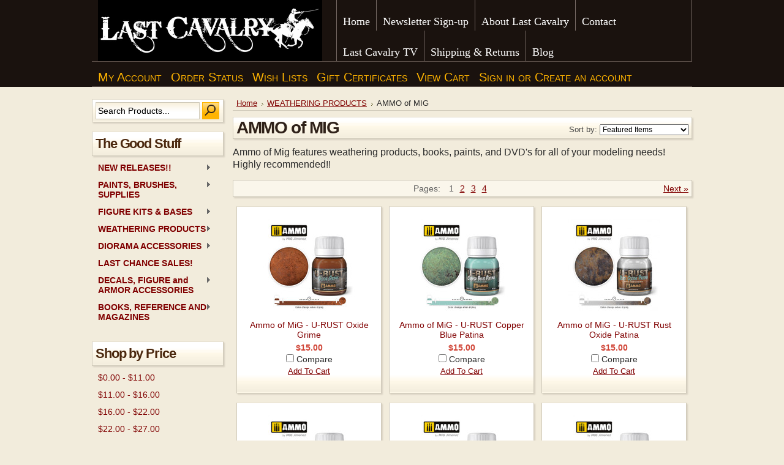

--- FILE ---
content_type: text/html; charset=UTF-8
request_url: https://shop.lastcavalry.com/ammo-of-mig/
body_size: 9022
content:
<!DOCTYPE html PUBLIC "-//W3C//DTD XHTML 1.0 Transitional//EN" "http://www.w3.org/TR/xhtml1/DTD/xhtml1-transitional.dtd">
<html xml:lang="en" lang="en" xmlns="http://www.w3.org/1999/xhtml">
<head>
    

    <title>WEATHERING PRODUCTS - AMMO of MIG - Page 1 - LAST CAVALRY LLC</title>

    <meta http-equiv="Content-Type" content="text/html; charset=UTF-8" />
    <meta name="description" content="" />
    <meta name="keywords" content="" />
    
    <link rel='canonical' href='https://shop.lastcavalry.com/ammo-of-mig/' />
    
    <meta http-equiv="Content-Script-Type" content="text/javascript" />
    <meta http-equiv="Content-Style-Type" content="text/css" />
    <link rel="shortcut icon" href="https://cdn2.bigcommerce.com/server1700/eb47b/product_images/favicon.ico" />
    <link href='http://fonts.googleapis.com/css?family=Delius' rel='stylesheet' type='text/css'>
        <link href='http://fonts.googleapis.com/css?family=luckiestguy' rel='stylesheet' type='text/css'>

    <!-- begin: js page tag -->
    <script language="javascript" type="text/javascript">//<![CDATA[
        (function(){
            // this happens before external dependencies (and dom ready) to reduce page flicker
            var node, i;
            for (i = window.document.childNodes.length; i--;) {
                node = window.document.childNodes[i];
                if (node.nodeName == 'HTML') {
                    node.className += ' javascript';
                }
            }
        })();
    //]]></script>
    <!-- end: js page tag -->

    
    <link href="https://cdn9.bigcommerce.com/r-50b4fa8997ce43839fb9457331bc39687cd8345a/themes/__master/Styles/styles.css" type="text/css" rel="stylesheet" /><link href="https://cdn1.bigcommerce.com/server1700/eb47b/templates/__custom/Styles/styles.css?t=1551208325" media="all" type="text/css" rel="stylesheet" />
<link href="https://cdn9.bigcommerce.com/r-99c5b3461eff6e6ed282f3b81385d9e1f729b179/themes/HorizonWarm/Styles/iselector.css" media="all" type="text/css" rel="stylesheet" />
<link href="https://cdn1.bigcommerce.com/server1700/eb47b/templates/__custom/Styles/brown.css?t=1551208325" media="all" type="text/css" rel="stylesheet" />
<!--[if IE]><link href="https://cdn9.bigcommerce.com/r-99c5b3461eff6e6ed282f3b81385d9e1f729b179/themes/HorizonWarm/Styles/ie.css" media="all" type="text/css" rel="stylesheet" /><![endif]-->
<link href="https://cdn9.bigcommerce.com/r-50b4fa8997ce43839fb9457331bc39687cd8345a/themes/__master/Styles/product.attributes.css" type="text/css" rel="stylesheet" /><link href="https://cdn9.bigcommerce.com/r-124a9bf73c54788b0e9a7c7200675311c150791d/javascript/jquery/themes/cupertino/ui.all.css" type="text/css" rel="stylesheet" /><link href="https://cdn9.bigcommerce.com/r-50b4fa8997ce43839fb9457331bc39687cd8345a/themes/__master/Styles/product.quickview.css" type="text/css" rel="stylesheet" /><link href="https://cdn9.bigcommerce.com/r-124a9bf73c54788b0e9a7c7200675311c150791d/javascript/superfish/css/store.css" type="text/css" rel="stylesheet" /><link type="text/css" rel="stylesheet" href="https://cdn9.bigcommerce.com/r-124a9bf73c54788b0e9a7c7200675311c150791d/javascript/jquery/plugins/imodal/imodal.css" />
<link type="text/css" rel="preload" as="style" href="https://cdn9.bigcommerce.com/r-50b4fa8997ce43839fb9457331bc39687cd8345a/themes/__master/Styles/braintree.css" onload="this.rel='stylesheet'" />

    <!-- Tell the browsers about our RSS feeds -->
    <link rel="alternate" type="application/rss+xml" title="New Products in AMMO of MIG (RSS 2.0)" href="https://shop.lastcavalry.com/rss.php?categoryid=331&amp;type=rss" />
<link rel="alternate" type="application/atom+xml" title="New Products in AMMO of MIG (Atom 0.3)" href="https://shop.lastcavalry.com/rss.php?categoryid=331&amp;type=atom" />
<link rel="alternate" type="application/rss+xml" title="Popular Products in AMMO of MIG (RSS 2.0)" href="https://shop.lastcavalry.com/rss.php?action=popularproducts&amp;categoryid=331&amp;type=rss" />
<link rel="alternate" type="application/atom+xml" title="Popular Products in AMMO of MIG (Atom 0.3)" href="https://shop.lastcavalry.com/rss.php?action=popularproducts&amp;categoryid=331&amp;type=atom" />
<link rel="alternate" type="application/rss+xml" title="Latest News (RSS 2.0)" href="https://shop.lastcavalry.com/rss.php?action=newblogs&amp;type=rss" />
<link rel="alternate" type="application/atom+xml" title="Latest News (Atom 0.3)" href="https://shop.lastcavalry.com/rss.php?action=newblogs&amp;type=atom" />
<link rel="alternate" type="application/rss+xml" title="New Products (RSS 2.0)" href="https://shop.lastcavalry.com/rss.php?type=rss" />
<link rel="alternate" type="application/atom+xml" title="New Products (Atom 0.3)" href="https://shop.lastcavalry.com/rss.php?type=atom" />
<link rel="alternate" type="application/rss+xml" title="Popular Products (RSS 2.0)" href="https://shop.lastcavalry.com/rss.php?action=popularproducts&amp;type=rss" />
<link rel="alternate" type="application/atom+xml" title="Popular Products (Atom 0.3)" href="https://shop.lastcavalry.com/rss.php?action=popularproducts&amp;type=atom" />


    <!-- Include visitor tracking code (if any) -->
    <!-- Start Tracking Code for analytics_googleanalytics -->

<script type="text/javascript">

  var _gaq = _gaq || [];
  _gaq.push(['_setAccount', 'UA-32628216-1']);
  _gaq.push(['_setDomainName', 'lastcavalry.com']);
  _gaq.push(['_trackPageview']);

  (function() {
    var ga = document.createElement('script'); ga.type = 'text/javascript'; ga.async = true;
    ga.src = ('https:' == document.location.protocol ? 'https://ssl' : 'http://www') + '.google-analytics.com/ga.js';
    var s = document.getElementsByTagName('script')[0]; s.parentNode.insertBefore(ga, s);
  })();

</script>



<script src="https://chimpstatic.com/mcjs-connected/js/users/eaa6467933fcfb4ad4bbf8593/cbe04d28b8bdde402154b46e8.js"></script>



<!-- End Tracking Code for analytics_googleanalytics -->



    

    
    
    
<script type="text/javascript">
ShowImageZoomer = false;
$(document).ready(function() {
	
	function loadQuickView() {
		$(".QuickView").quickview({
			buttonText: "Quick View",
			buttonColor: "#f7f7f7",
			gradientColor: "#dcdbdb",
			textColor: "#000000"
		});
	}

	$(document).on('SearchReload', function() {
		loadQuickView();
	});

	loadQuickView();
});
</script>
<script type="text/javascript" src="https://cdn9.bigcommerce.com/r-124a9bf73c54788b0e9a7c7200675311c150791d/javascript/jquery/plugins/jqueryui/1.8.18/jquery-ui.min.js"></script>
<script type="text/javascript" src="https://cdn9.bigcommerce.com/r-124a9bf73c54788b0e9a7c7200675311c150791d/javascript/jquery/plugins/validate/jquery.validate.js"></script>
<script type="text/javascript" src="https://cdn9.bigcommerce.com/r-124a9bf73c54788b0e9a7c7200675311c150791d/javascript/product.functions.js"></script>
<script type="text/javascript" src="https://cdn9.bigcommerce.com/r-124a9bf73c54788b0e9a7c7200675311c150791d/javascript/product.attributes.js"></script>
<script type="text/javascript" src="https://cdn9.bigcommerce.com/r-124a9bf73c54788b0e9a7c7200675311c150791d/javascript/quickview.js"></script>
<script type="text/javascript" src="https://cdn9.bigcommerce.com/r-124a9bf73c54788b0e9a7c7200675311c150791d/javascript/quickview.initialise.js"></script><script type="text/javascript">
(function () {
    var xmlHttp = new XMLHttpRequest();

    xmlHttp.open('POST', 'https://bes.gcp.data.bigcommerce.com/nobot');
    xmlHttp.setRequestHeader('Content-Type', 'application/json');
    xmlHttp.send('{"store_id":"173250","timezone_offset":"-4","timestamp":"2026-01-28T03:37:48.73437800Z","visit_id":"2333a973-9928-404b-a29b-bb04e3a0916a","channel_id":1}');
})();
</script>
<script type="text/javascript" src="https://cdn9.bigcommerce.com/r-124a9bf73c54788b0e9a7c7200675311c150791d/javascript/jquery/plugins/jquery.form.js"></script>
<script type="text/javascript" src="https://cdn9.bigcommerce.com/r-124a9bf73c54788b0e9a7c7200675311c150791d/javascript/jquery/plugins/imodal/imodal.js"></script>
<script type="text/javascript" src="https://checkout-sdk.bigcommerce.com/v1/loader.js" defer></script>
<script type="text/javascript">
var BCData = {};
</script>
 <script type="text/javascript" src="https://cdn9.bigcommerce.com/r-124a9bf73c54788b0e9a7c7200675311c150791d/javascript/quicksearch.js"></script> 

    <script type="text/javascript" src="https://cdn9.bigcommerce.com/r-124a9bf73c54788b0e9a7c7200675311c150791d/javascript/jquery/1.7.2/jquery.min.js"></script>
    <script type="text/javascript" src="https://shop.lastcavalry.com/javascript/menudrop.js?"></script>
    <script type="text/javascript" src="https://shop.lastcavalry.com/javascript/common.js?"></script>
    <script type="text/javascript" src="https://shop.lastcavalry.com/javascript/iselector.js?"></script>
    
    <!-- Template bespoke js -->
    <script type="text/javascript" src="https://shop.lastcavalry.com/templates/HorizonWarm/js/jquery.autobox.js"></script>
    <script type="text/javascript" src="https://shop.lastcavalry.com/templates/HorizonWarm/js/init.js"></script>

    <script type="text/javascript">
    //<![CDATA[
    config.ShopPath = 'https://shop.lastcavalry.com';
    config.AppPath = '';
    config.FastCart = 1;
    var ThumbImageWidth = 200;
    var ThumbImageHeight = 150;
    //]]>
    </script>
    
<script type="text/javascript">
ShowImageZoomer = false;
$(document).ready(function() {
	
	function loadQuickView() {
		$(".QuickView").quickview({
			buttonText: "Quick View",
			buttonColor: "#f7f7f7",
			gradientColor: "#dcdbdb",
			textColor: "#000000"
		});
	}

	$(document).on('SearchReload', function() {
		loadQuickView();
	});

	loadQuickView();
});
</script>
<script type="text/javascript" src="https://cdn9.bigcommerce.com/r-124a9bf73c54788b0e9a7c7200675311c150791d/javascript/jquery/plugins/jqueryui/1.8.18/jquery-ui.min.js"></script>
<script type="text/javascript" src="https://cdn9.bigcommerce.com/r-124a9bf73c54788b0e9a7c7200675311c150791d/javascript/jquery/plugins/validate/jquery.validate.js"></script>
<script type="text/javascript" src="https://cdn9.bigcommerce.com/r-124a9bf73c54788b0e9a7c7200675311c150791d/javascript/product.functions.js"></script>
<script type="text/javascript" src="https://cdn9.bigcommerce.com/r-124a9bf73c54788b0e9a7c7200675311c150791d/javascript/product.attributes.js"></script>
<script type="text/javascript" src="https://cdn9.bigcommerce.com/r-124a9bf73c54788b0e9a7c7200675311c150791d/javascript/quickview.js"></script>
<script type="text/javascript" src="https://cdn9.bigcommerce.com/r-124a9bf73c54788b0e9a7c7200675311c150791d/javascript/quickview.initialise.js"></script><script type="text/javascript">
(function () {
    var xmlHttp = new XMLHttpRequest();

    xmlHttp.open('POST', 'https://bes.gcp.data.bigcommerce.com/nobot');
    xmlHttp.setRequestHeader('Content-Type', 'application/json');
    xmlHttp.send('{"store_id":"173250","timezone_offset":"-4","timestamp":"2026-01-28T03:37:48.73437800Z","visit_id":"2333a973-9928-404b-a29b-bb04e3a0916a","channel_id":1}');
})();
</script>
<script type="text/javascript" src="https://cdn9.bigcommerce.com/r-124a9bf73c54788b0e9a7c7200675311c150791d/javascript/jquery/plugins/jquery.form.js"></script>
<script type="text/javascript" src="https://cdn9.bigcommerce.com/r-124a9bf73c54788b0e9a7c7200675311c150791d/javascript/jquery/plugins/imodal/imodal.js"></script>
<script type="text/javascript" src="https://checkout-sdk.bigcommerce.com/v1/loader.js" defer></script>
<script type="text/javascript">
var BCData = {};
</script>

    <script type="text/javascript" src="https://cdn9.bigcommerce.com/r-124a9bf73c54788b0e9a7c7200675311c150791d/javascript/quicksearch.js"></script>
    
</head>

<body>
		<div id="AjaxLoading"><img src="https://cdn2.bigcommerce.com/server1700/eb47b/templates/__custom/images/ajax-loader.gif?t=1551208325" alt="" />&nbsp; Loading... Please wait...</div>
		

		<div id="ContainerTop">
			<div class="Center">
				<div id="Header">
					<div id="Logo">
						<a href="https://shop.lastcavalry.com/"><img src="/product_images/single-line-logo-white-in-blk-box_1551278540__03383.gif" border="0" id="LogoImage" alt="LAST CAVALRY LLC" /></a>

					</div>
						<div id="Menu">
		<ul>
			<li class="First "><a href="https://shop.lastcavalry.com/"><span>Home</span></a></li>
				<li class=" ">
		<a href="https://shop.lastcavalry.com/newsletter-sign-up/"><span>Newsletter Sign-up</span></a>
		
	</li>	<li class=" ">
		<a href="https://shop.lastcavalry.com/about-last-cavalry"><span>About Last Cavalry</span></a>
		
	</li>	<li class=" ">
		<a href="https://shop.lastcavalry.com/contact/"><span>Contact</span></a>
		
	</li>	<li class=" ">
		<a href="https://shop.lastcavalry.com/last-cavalry-tv-1/"><span>Last Cavalry TV </span></a>
		
	</li>	<li class=" ">
		<a href="https://shop.lastcavalry.com/shipping-returns/"><span>Shipping &amp; Returns</span></a>
		
	</li>	<li class=" ">
		<a href="https://shop.lastcavalry.com/blog/"><span>Blog</span></a>
		
	</li>
		</ul>
	</div>
					<br class="Clear" />
							
		
		<div id="TopMenu">
			<ul style="display:">
				<li style="display:none" class="HeaderLiveChat">
					
				</li>
				<li style="display:" class="First"><a href="https://shop.lastcavalry.com/account.php">My Account</a></li>
				<li style="display:"><a href="https://shop.lastcavalry.com/orderstatus.php">Order Status</a></li>
				<li style="display:"><a href="https://shop.lastcavalry.com/wishlist.php">Wish Lists</a></li>
				<li><a href="https://shop.lastcavalry.com/giftcertificates.php">Gift Certificates</a></li>
				<li style="display:" class="CartLink"><a href="https://shop.lastcavalry.com/cart.php">View Cart <span></span></a></li>
				<li style="display:">
					<div>
						<a href='https://shop.lastcavalry.com/login.php' onclick=''>Sign in</a> or <a href='https://shop.lastcavalry.com/login.php?action=create_account' onclick=''>Create an account</a>
					</div>
				</li>
			</ul>
			<br class="Clear" />
		</div>

				</div>
			
			</div>
		</div>
<div id="Container">
	<div id="Outer">
		<div id="Wrapper">
			<div class="Left" id="LayoutColumn1">
							<div id="SearchForm">
				<form action="https://shop.lastcavalry.com/search.php" method="get" onsubmit="return check_small_search_form()">
					<label for="search_query">Search</label>
					<input type="text" name="search_query" id="search_query" class="Textbox autobox" value="Search Products..." />
					<input type="image" src="https://cdn2.bigcommerce.com/server1700/eb47b/templates/__custom/images/brown/Search.gif?t=1551208325" class="Button" />
				</form>
				<p>
					<a href="https://shop.lastcavalry.com/search.php?mode=advanced"><strong>Advanced Search</strong></a> |
					<a href="https://shop.lastcavalry.com/search.php?action=Tips">Search Tips</a>
				</p>
			</div>

			<script type="text/javascript">
				var QuickSearchAlignment = 'left';
				var QuickSearchWidth = '232px';
				lang.EmptySmallSearch = "You forgot to enter some search keywords.";
			</script>

								<div class="Block CategoryList Moveable Panel" id="SideCategoryList">
					<h2>The Good Stuff</h2>
					<div class="BlockContent">
						<div class="SideCategoryListFlyout">
							<ul class="sf-menu sf-vertical">
<li><a href="https://shop.lastcavalry.com/new-releases/">NEW RELEASES!!</a><ul>
<li><a href="https://shop.lastcavalry.com/paints-brushes-supplies/">Paints, Brushes, Supplies</a></li>
<li><a href="https://shop.lastcavalry.com/weathering-products/">Weathering Products</a></li>
<li><a href="https://shop.lastcavalry.com/diorama-accessories/">Diorama Accessories</a></li>
<li><a href="https://shop.lastcavalry.com/figure-kits-1/">Figure Kits</a></li>
<li><a href="https://shop.lastcavalry.com/books-magazines-and-reference/">Books, Magazines, and Reference</a></li>
<li><a href="https://shop.lastcavalry.com/model-kits-1/">Model Kits</a></li>

</ul>
</li>
<li><a href="https://shop.lastcavalry.com/paints-brushes-supplies-1/">PAINTS, BRUSHES, SUPPLIES</a><ul>
<li><a href="https://shop.lastcavalry.com/fine-brushes/">Fine Brushes</a></li>
<li><a href="https://shop.lastcavalry.com/glues-adhesives-putties-and-accessories/">Glues, Adhesives, Putties and Accessories</a></li>
<li><a href="https://shop.lastcavalry.com/modeling-paints/">Modeling Paints</a></li>
<li><a href="https://shop.lastcavalry.com/modeling-tools-drills-knives-etc/">Modeling Tools, Drills, Knives Etc...</a></li>
<li><a href="https://shop.lastcavalry.com/optivisors/">Optivisors </a></li>
<li><a href="https://shop.lastcavalry.com/sculpting-supplies/">Sculpting Supplies</a></li>
<li><a href="https://shop.lastcavalry.com/airbrushes-accessories/">Airbrushes Accessories</a></li>
<li><a href="https://shop.lastcavalry.com/scratch-building-supplies/">Scratch Building Supplies</a></li>

</ul>
</li>
<li><a href="https://shop.lastcavalry.com/figure-kits/">FIGURE KITS &amp; BASES</a><ul>
<li><a href="https://shop.lastcavalry.com/1-35-scale-figures/">1/35 Scale Figures</a></li>
<li><a href="https://shop.lastcavalry.com/figure-decals-and-transfers/">Figure Decals and Transfers</a></li>
<li><a href="https://shop.lastcavalry.com/abteilung-502/">Abteilung 502</a></li>
<li><a href="https://shop.lastcavalry.com/alexandros-models/">Alexandros Models </a></li>
<li><a href="https://shop.lastcavalry.com/alpine/">Alpine Miniatures</a></li>
<li><a href="https://shop.lastcavalry.com/andrea-miniatures/">Andrea Miniatures</a></li>
<li><a href="https://shop.lastcavalry.com/beneito-miniatures-1/">Beneito Miniatures</a></li>
<li><a href="https://shop.lastcavalry.com/dolman-miniatures/">Dolman Miniatures</a></li>
<li><a href="https://shop.lastcavalry.com/fer-miniatures/">FER Miniatures</a></li>
<li><a href="https://shop.lastcavalry.com/figurinitaly/">FigurinItaly</a></li>
<li><a href="https://shop.lastcavalry.com/galapagos-miniatures-1/">Galapagos Miniatures</a></li>
<li><a href="https://shop.lastcavalry.com/heroes-villains-miniatures/">Heroes &amp; Villains Miniatures</a></li>
<li><a href="https://shop.lastcavalry.com/kilgore-hd-miniatures/">Kilgore HD Miniatures</a></li>
<li><a href="https://shop.lastcavalry.com/jon-smith-modellbau/">Jon Smith Modellbau</a></li>
<li><a href="https://shop.lastcavalry.com/life-miniatures/">Life Miniatures</a></li>
<li><a href="https://shop.lastcavalry.com/model-cellar/">Model Cellar</a></li>
<li><a href="https://shop.lastcavalry.com/nutsplanet/">Nutsplanet</a></li>
<li><a href="https://shop.lastcavalry.com/plastic-invasion-2/">Plastic Invasion</a></li>
<li><a href="https://shop.lastcavalry.com/war-and-peaces-miniatures-1/">War and Peaces Miniatures</a></li>
<li><a href="https://shop.lastcavalry.com/young-miniatures/">Young Miniatures</a></li>
<li><a href="https://shop.lastcavalry.com/wood-figure-bases/">Wood Figure Bases</a></li>

</ul>
</li>
<li><a href="https://shop.lastcavalry.com/weathering-products-1/">WEATHERING PRODUCTS</a><ul>
<li><a href="https://shop.lastcavalry.com/abteilung-502-weathering-pigments/">Abteilung 502</a></li>
<li><a href="https://shop.lastcavalry.com/ak-interactive-1/">AK Interactive</a></li>
<li><a href="https://shop.lastcavalry.com/ammo-of-mig/">AMMO of MIG</a></li>
<li><a href="https://shop.lastcavalry.com/lifecolor/">Lifecolor</a></li>
<li><a href="https://shop.lastcavalry.com/vallejo-1/">Vallejo</a></li>
<li><a href="https://shop.lastcavalry.com/miscellaneous-weathering-products-1/">Miscellaneous Weathering Products</a></li>

</ul>
</li>
<li><a href="https://shop.lastcavalry.com/diorama-products/">DIORAMA ACCESSORIES</a><ul>
<li><a href="https://shop.lastcavalry.com/ak-interactive-diorama-series/">AK Interactive Diorama Series</a></li>
<li><a href="https://shop.lastcavalry.com/ammo-of-mig-3/">AMMO of MIG</a></li>
<li><a href="https://shop.lastcavalry.com/armand-bayardi/">Armand Bayardi</a></li>
<li><a href="https://shop.lastcavalry.com/diorama-plus/">Dioramas Plus</a></li>
<li><a href="https://shop.lastcavalry.com/hd-models/">HD Models</a></li>
<li><a href="https://shop.lastcavalry.com/hudson-and-allen/">Hudson and Allen</a></li>
<li><a href="https://shop.lastcavalry.com/matho-models/">Matho Models</a></li>
<li><a href="https://shop.lastcavalry.com/miniart-models-2/">Miniart Models</a></li>
<li><a href="https://shop.lastcavalry.com/miscellaneous/">Miscellaneous Diorama Accessories</a></li>
<li><a href="https://shop.lastcavalry.com/reality-in-scale-1/">Reality in Scale</a></li>
<li><a href="https://shop.lastcavalry.com/royal-model-2/">Royal Model</a></li>
<li><a href="https://shop.lastcavalry.com/scale-75-3/">Scale 75</a></li>
<li><a href="https://shop.lastcavalry.com/vallejo/">Vallejo</a></li>
<li><a href="https://shop.lastcavalry.com/value-gear-details-1/">Value Gear Details</a></li>
<li><a href="https://shop.lastcavalry.com/woodland-scenics/">Woodland Scenics</a></li>

</ul>
</li>
<li><a href="https://shop.lastcavalry.com/last-chance-sales/">LAST CHANCE SALES! </a></li>
<li><a href="https://shop.lastcavalry.com/decals-photo-etch-and-armor-accessories/">DECALS, FIGURE and ARMOR ACCESSORIES</a><ul>
<li><a href="https://shop.lastcavalry.com/archer-fine-decals-and-transfers/">Archer Fine Decals and Transfers</a></li>
<li><a href="https://shop.lastcavalry.com/hd-models-accessories/">HD Models Accessories</a></li>
<li><a href="https://shop.lastcavalry.com/hudson-allen-studio/">Hudson &amp; Allen Studio</a></li>
<li><a href="https://shop.lastcavalry.com/miscellaneous-detailing-products/">Miscellaneous Detailing Products</a></li>
<li><a href="https://shop.lastcavalry.com/mj-miniatures-2/">MJ Miniatures</a></li>
<li><a href="https://shop.lastcavalry.com/value-gear-details/">Value Gear Details</a></li>

</ul>
</li>
<li><a href="https://shop.lastcavalry.com/books-reference-and-magazines/">BOOKS, REFERENCE AND MAGAZINES</a><ul>
<li><a href="https://shop.lastcavalry.com/magazines-1/">Magazines</a></li>
<li><a href="https://shop.lastcavalry.com/modeling-books-1/">Modeling Books</a></li>
<li><a href="https://shop.lastcavalry.com/modellers-reference/">Modeller&#039;s Reference</a></li>

</ul>
</li>

</ul>

							<div class="afterSideCategoryList"></div>
						</div>
					</div>
				</div>

								<div class="Block ShopByPrice Moveable Panel" id="SideCategoryShopByPrice" style="display:">
					<h2>Shop by Price</h2>
					<div class="BlockContent">
						<ul>
							<li><a href="https://shop.lastcavalry.com/ammo-of-mig/?price_min=0&price_max=11&sort=featured" rel="nofollow">$0.00 - $11.00</a></li><li><a href="https://shop.lastcavalry.com/ammo-of-mig/?price_min=11&price_max=16&sort=featured" rel="nofollow">$11.00 - $16.00</a></li><li><a href="https://shop.lastcavalry.com/ammo-of-mig/?price_min=16&price_max=22&sort=featured" rel="nofollow">$16.00 - $22.00</a></li><li><a href="https://shop.lastcavalry.com/ammo-of-mig/?price_min=22&price_max=27&sort=featured" rel="nofollow">$22.00 - $27.00</a></li><li><a href="https://shop.lastcavalry.com/ammo-of-mig/?price_min=27&price_max=33&sort=featured" rel="nofollow">$27.00 - $33.00</a></li>
						</ul>
					</div>
				</div>
				<div class="Block BrandList Moveable Panel" id="SideShopByBrand" style="display: ">
	<h2>Popular Brands</h2>
	<div class="BlockContent">
		<ul>
				<li><a href="https://shop.lastcavalry.com/brands/AK-Interactive.html">AK Interactive</a></li>	<li><a href="https://shop.lastcavalry.com/brands/Alpine-Miniatures.html">Alpine Miniatures</a></li>	<li><a href="https://shop.lastcavalry.com/brands/Vallejo.html">Vallejo</a></li>	<li><a href="https://shop.lastcavalry.com/brands/Young-Miniatures.html">Young Miniatures</a></li>	<li><a href="https://shop.lastcavalry.com/brands/Woodland-Scenics.html">Woodland Scenics</a></li>	<li><a href="https://shop.lastcavalry.com/brands/Nutsplanet.html">Nutsplanet</a></li>	<li><a href="https://shop.lastcavalry.com/brands/Scale-75.html">Scale 75</a></li>	<li><a href="https://shop.lastcavalry.com/brands/Hornet-Model.html">Hornet Model</a></li>	<li><a href="https://shop.lastcavalry.com/brands/Miniart-Models.html">Miniart Models</a></li>	<li><a href="https://shop.lastcavalry.com/brands/AMMO-of-MIG.html">AMMO of MIG</a></li>
		</ul>
		<div class="AllBrandsLink">
	<a href="https://shop.lastcavalry.com/brands/">See all brands</a>
</div>
	</div>
</div>
								<div class="Block TopSellers Moveable Panel" id="SideCategoryTopSellers" style="display:">
					<h2>Current Top Sellers</h2>
					<div class="BlockContent">
						<ul class="ProductList">
														<li class="TopSeller1">
								<div class="TopSellerNumber">1</div>
								<div class="ProductImage">
									<a href="https://shop.lastcavalry.com/ammo-of-mig-gun-metal-pigment/"><img src="https://cdn1.bigcommerce.com/server1700/eb47b/products/10692/images/17478/ammo_3009_last_cavalry__52506.1466171825.200.150.jpg?c=2" alt="Ammo of MIG Gun Metal Pigment" /></a>
								</div>
								<div class="ProductDetails">
									<strong><a href="https://shop.lastcavalry.com/ammo-of-mig-gun-metal-pigment/">Ammo of MIG Gun Metal Pigment</a></strong>
									<div class="ProductPriceRating">
										<em>$7.00</em>
										<span class="Rating Rating0"><img src="https://cdn2.bigcommerce.com/server1700/eb47b/templates/__custom/images/IcoRating0.gif?t=1551208325" alt="" style="display: none" /></span>
									</div>
									<div class="ProductActionAdd" style="display:;">
										<strong><a href="https://shop.lastcavalry.com/cart.php?action=add&product_id=10692">Add To Cart</a></strong>
									</div>
								</div>
							</li>
							<li>
								<div class="TopSellerNumber">2</div>
								<div class="ProductImage">
									<a href="https://shop.lastcavalry.com/ammo-of-mig-oilbrusher-starship-filth/"><img src="https://cdn1.bigcommerce.com/server1700/eb47b/products/11951/images/20519/starship-filth_last_cavalry__73531.1486572146.200.150.jpg?c=2" alt="Ammo of MIG Oilbrusher - Starship Filth" /></a>
								</div>
								<div class="ProductDetails">
									<strong><a href="https://shop.lastcavalry.com/ammo-of-mig-oilbrusher-starship-filth/">Ammo of MIG Oilbrusher - Starship Filth</a></strong>
									<div class="ProductPriceRating">
										<em>$5.00</em>
										<span class="Rating Rating0"><img src="https://cdn2.bigcommerce.com/server1700/eb47b/templates/__custom/images/IcoRating0.gif?t=1551208325" alt="" style="display: none" /></span>
									</div>
									<div class="ProductActionAdd" style="display:;">
										<strong><a href="https://shop.lastcavalry.com/cart.php?action=add&product_id=11951">Add To Cart</a></strong>
									</div>
								</div>
							</li>
							<li>
								<div class="TopSellerNumber">3</div>
								<div class="ProductImage">
									<a href="https://shop.lastcavalry.com/ammo-of-mig-pigment-fixer/"><img src="https://cdn1.bigcommerce.com/server1700/eb47b/products/10683/images/17469/ammo_3000_last_cavalry__26883.1466170711.200.150.jpg?c=2" alt="Ammo of MIG Pigment Fixer" /></a>
								</div>
								<div class="ProductDetails">
									<strong><a href="https://shop.lastcavalry.com/ammo-of-mig-pigment-fixer/">Ammo of MIG Pigment Fixer</a></strong>
									<div class="ProductPriceRating">
										<em>$7.00</em>
										<span class="Rating Rating0"><img src="https://cdn2.bigcommerce.com/server1700/eb47b/templates/__custom/images/IcoRating0.gif?t=1551208325" alt="" style="display: none" /></span>
									</div>
									<div class="ProductActionAdd" style="display:;">
										<strong><a href="https://shop.lastcavalry.com/cart.php?action=add&product_id=10683">Add To Cart</a></strong>
									</div>
								</div>
							</li>
							<li>
								<div class="TopSellerNumber">4</div>
								<div class="ProductImage">
									<a href="https://shop.lastcavalry.com/ammo-of-mig-pigments-polished-metal-pigment/"><img src="https://cdn1.bigcommerce.com/server1700/eb47b/products/13624/images/25441/AMIG-3021-1a_last_cavalry__77493.1529595821.200.150.jpg?c=2" alt="Ammo of MiG: Pigments - Polished Metal Pigment" /></a>
								</div>
								<div class="ProductDetails">
									<strong><a href="https://shop.lastcavalry.com/ammo-of-mig-pigments-polished-metal-pigment/">Ammo of MiG: Pigments - Polished Metal Pigment</a></strong>
									<div class="ProductPriceRating">
										<em>$7.00</em>
										<span class="Rating Rating0"><img src="https://cdn2.bigcommerce.com/server1700/eb47b/templates/__custom/images/IcoRating0.gif?t=1551208325" alt="" style="display: none" /></span>
									</div>
									<div class="ProductActionAdd" style="display:;">
										<strong><a href="https://shop.lastcavalry.com/cart.php?action=add&product_id=13624">Add To Cart</a></strong>
									</div>
								</div>
							</li>
							<li>
								<div class="TopSellerNumber">5</div>
								<div class="ProductImage">
									<a href="https://shop.lastcavalry.com/ammo-of-mig-north-africa-dust-pigment/"><img src="https://cdn1.bigcommerce.com/server1700/eb47b/products/10686/images/17472/ammo_3003_last_cavalry__77164.1466171244.200.150.jpg?c=2" alt="Ammo of MIG North Africa Dust Pigment" /></a>
								</div>
								<div class="ProductDetails">
									<strong><a href="https://shop.lastcavalry.com/ammo-of-mig-north-africa-dust-pigment/">Ammo of MIG North Africa Dust Pigment</a></strong>
									<div class="ProductPriceRating">
										<em>$7.00</em>
										<span class="Rating Rating0"><img src="https://cdn2.bigcommerce.com/server1700/eb47b/templates/__custom/images/IcoRating0.gif?t=1551208325" alt="" style="display: none" /></span>
									</div>
									<div class="ProductActionAdd" style="display:;">
										<strong><a href="https://shop.lastcavalry.com/cart.php?action=add&product_id=10686">Add To Cart</a></strong>
									</div>
								</div>
							</li>

						</ul>
					</div>
				</div>
				<div class="Block Moveable Panel" id="SideLiveChatServices" style="display:none;"></div>
			</div>
			<div class="Content Wide WideWithLeft " id="LayoutColumn2">
								<div class="Block Moveable Panel Breadcrumb" id="CategoryBreadcrumb">
					<ul>
						<li><a href="https://shop.lastcavalry.com/">Home</a></li><li><a href="https://shop.lastcavalry.com/weathering-products-1/">WEATHERING PRODUCTS</a></li><li>AMMO of MIG</li>
					</ul>
				</div>
								<div class="Block Moveable Panel" id="CategoryHeading">
					<div class="BlockContent">
						<div class="FloatRight SortBox">
	<form action="https://shop.lastcavalry.com/ammo-of-mig/" method="get">
		
		Sort by:
		<select name="sort" id="sort" onchange="this.form.submit()">
			<option selected="selected" value="featured">Featured Items</option>
			<option  value="newest">Newest Items</option>
			<option  value="bestselling">Bestselling</option>
			<option  value="alphaasc">Alphabetical: A to Z</option>
			<option  value="alphadesc">Alphabetical: Z to A</option>
			<option  value="avgcustomerreview">Avg. Customer Review</option>
			<option  value="priceasc">Price: Low to High</option>
			<option  value="pricedesc">Price: High to Low</option>
		</select>
	</form>
</div>

						
						<h1>AMMO of MIG</h1>
						

						<div class="CategoryDescription">
						
							<p><span style="font-size: medium;">Ammo of Mig features weathering products, books, paints, and DVD's for all of your modeling needs! Highly recommended!!</span></p>
						
						</div>
						
					</div>
				</div>

								<div class="Block Moveable Panel" id="CategoryPagingTop">
						<div class="CategoryPagination">
		<div class="FloatLeft"></div>
		<div class="FloatRight"><a href="https://shop.lastcavalry.com/ammo-of-mig/?sort=featured&page=2">Next &raquo;</a></div>
		<ul class="PagingList">
			<li>Pages:</li>
			<li class="ActivePage">1</li><li><a href="https://shop.lastcavalry.com/ammo-of-mig/?sort=featured&page=2">2</a></li><li><a href="https://shop.lastcavalry.com/ammo-of-mig/?sort=featured&page=3">3</a></li><li><a href="https://shop.lastcavalry.com/ammo-of-mig/?sort=featured&page=4">4</a></li>
		</ul>
	</div>
				</div>
								<div class="Block CategoryContent Moveable Panel" id="CategoryContent">
					<script type="text/javascript">
						lang.CompareSelectMessage = 'Please choose at least 2 products to compare.';
						lang.PleaseSelectAProduct = 'Please select at least one product to add to your cart.';
						config.CompareLink = 'https://shop.lastcavalry.com/compare/';
					</script>
					
					
					<form name="frmCompare" id="frmCompare" action="https://shop.lastcavalry.com/compare/" method="get" onsubmit="return compareProducts(config.CompareLink)">
						
						<ul class="ProductList ">
														<li class="Odd">
								<div class="ProductImage QuickView" data-product="17385">
									<a href="https://shop.lastcavalry.com/ammo-of-mig-u-rust-oxide-grime/"><img src="https://cdn1.bigcommerce.com/server1700/eb47b/products/17385/images/54516/Ammo_of_MiG_-_U-Rust_Oxide_Grime_2256_1_Last_Cavalry__56173.1677345049.200.150.jpg?c=2" alt="Ammo of MiG - U-RUST Oxide Grime" /></a>
								</div>
								<div class="ProductDetails">
									<strong><a href="https://shop.lastcavalry.com/ammo-of-mig-u-rust-oxide-grime/" class="">Ammo of MiG - U-RUST Oxide Grime</a></strong>
								</div>
								<div class="ProductPriceRating">
									<em>$15.00</em>
									<span class="Rating Rating0"><img src="https://cdn2.bigcommerce.com/server1700/eb47b/templates/__custom/images/IcoRating0.gif?t=1551208325" alt="" style="display: none" /></span>
								</div>
								<div class="ProductCompareButton" style="display:">
									<input type="checkbox" class="CheckBox" name="compare_product_ids" id="compare_17385" value="17385" onclick="product_comparison_box_changed(this.checked)" /> <label for="compare_17385">Compare</label> <br />
								</div>
								<div class="ProductActionAdd" style="display:;">
									<a href="https://shop.lastcavalry.com/cart.php?action=add&product_id=17385">Add To Cart</a>
								</div>
							</li>							<li class="Even">
								<div class="ProductImage QuickView" data-product="17384">
									<a href="https://shop.lastcavalry.com/ammo-of-mig-u-rust-copper-blue-patina/"><img src="https://cdn1.bigcommerce.com/server1700/eb47b/products/17384/images/54512/Ammo_of_MiG_-_U-Rust_Copper_Blue_Patina_2255_1_Last_Cavalry__30193.1677345043.200.150.jpg?c=2" alt="Ammo of MiG - U-RUST Copper Blue Patina" /></a>
								</div>
								<div class="ProductDetails">
									<strong><a href="https://shop.lastcavalry.com/ammo-of-mig-u-rust-copper-blue-patina/" class="">Ammo of MiG - U-RUST Copper Blue Patina</a></strong>
								</div>
								<div class="ProductPriceRating">
									<em>$15.00</em>
									<span class="Rating Rating0"><img src="https://cdn2.bigcommerce.com/server1700/eb47b/templates/__custom/images/IcoRating0.gif?t=1551208325" alt="" style="display: none" /></span>
								</div>
								<div class="ProductCompareButton" style="display:">
									<input type="checkbox" class="CheckBox" name="compare_product_ids" id="compare_17384" value="17384" onclick="product_comparison_box_changed(this.checked)" /> <label for="compare_17384">Compare</label> <br />
								</div>
								<div class="ProductActionAdd" style="display:;">
									<a href="https://shop.lastcavalry.com/cart.php?action=add&product_id=17384">Add To Cart</a>
								</div>
							</li>							<li class="Odd">
								<div class="ProductImage QuickView" data-product="17383">
									<a href="https://shop.lastcavalry.com/ammo-of-mig-u-rust-rust-oxide-patina/"><img src="https://cdn1.bigcommerce.com/server1700/eb47b/products/17383/images/54509/Ammo_of_MiG_-_U-Rust_Rust_Oxide_Patina_2254_1_Last_Cavalry__89601.1677345052.200.150.jpg?c=2" alt="Ammo of MiG - U-RUST Rust Oxide Patina" /></a>
								</div>
								<div class="ProductDetails">
									<strong><a href="https://shop.lastcavalry.com/ammo-of-mig-u-rust-rust-oxide-patina/" class="">Ammo of MiG - U-RUST Rust Oxide Patina</a></strong>
								</div>
								<div class="ProductPriceRating">
									<em>$15.00</em>
									<span class="Rating Rating0"><img src="https://cdn2.bigcommerce.com/server1700/eb47b/templates/__custom/images/IcoRating0.gif?t=1551208325" alt="" style="display: none" /></span>
								</div>
								<div class="ProductCompareButton" style="display:">
									<input type="checkbox" class="CheckBox" name="compare_product_ids" id="compare_17383" value="17383" onclick="product_comparison_box_changed(this.checked)" /> <label for="compare_17383">Compare</label> <br />
								</div>
								<div class="ProductActionAdd" style="display:;">
									<a href="https://shop.lastcavalry.com/cart.php?action=add&product_id=17383">Add To Cart</a>
								</div>
							</li>							<li class="Even">
								<div class="ProductImage QuickView" data-product="17382">
									<a href="https://shop.lastcavalry.com/ammo-of-mig-u-rust-black-oxide-transparent/"><img src="https://cdn1.bigcommerce.com/server1700/eb47b/products/17382/images/54506/Ammo_of_MiG_-_U-Rust_Black_Oxide_Transparent_2253_1_Last_Cavalry__27023.1675958308.200.150.jpg?c=2" alt="Ammo of MiG - U-RUST Black Oxide Transparent" /></a>
								</div>
								<div class="ProductDetails">
									<strong><a href="https://shop.lastcavalry.com/ammo-of-mig-u-rust-black-oxide-transparent/" class="">Ammo of MiG - U-RUST Black Oxide Transparent</a></strong>
								</div>
								<div class="ProductPriceRating">
									<em>$15.00</em>
									<span class="Rating Rating0"><img src="https://cdn2.bigcommerce.com/server1700/eb47b/templates/__custom/images/IcoRating0.gif?t=1551208325" alt="" style="display: none" /></span>
								</div>
								<div class="ProductCompareButton" style="display:">
									<input type="checkbox" class="CheckBox" name="compare_product_ids" id="compare_17382" value="17382" onclick="product_comparison_box_changed(this.checked)" /> <label for="compare_17382">Compare</label> <br />
								</div>
								<div class="ProductActionAdd" style="display:;">
									<a href="https://shop.lastcavalry.com/cart.php?action=add&product_id=17382">Add To Cart</a>
								</div>
							</li>							<li class="Odd">
								<div class="ProductImage QuickView" data-product="17381">
									<a href="https://shop.lastcavalry.com/ammo-of-mig-u-rust-black-oxide/"><img src="https://cdn1.bigcommerce.com/server1700/eb47b/products/17381/images/54502/Ammo_of_MiG_-_U-Rust_Black_Oxide_2252_1_Last_Cavalry__75067.1675958563.200.150.jpg?c=2" alt="Ammo of MiG - U-RUST Black Oxide" /></a>
								</div>
								<div class="ProductDetails">
									<strong><a href="https://shop.lastcavalry.com/ammo-of-mig-u-rust-black-oxide/" class="">Ammo of MiG - U-RUST Black Oxide</a></strong>
								</div>
								<div class="ProductPriceRating">
									<em>$15.00</em>
									<span class="Rating Rating0"><img src="https://cdn2.bigcommerce.com/server1700/eb47b/templates/__custom/images/IcoRating0.gif?t=1551208325" alt="" style="display: none" /></span>
								</div>
								<div class="ProductCompareButton" style="display:">
									<input type="checkbox" class="CheckBox" name="compare_product_ids" id="compare_17381" value="17381" onclick="product_comparison_box_changed(this.checked)" /> <label for="compare_17381">Compare</label> <br />
								</div>
								<div class="ProductActionAdd" style="display:;">
									<a href="https://shop.lastcavalry.com/cart.php?action=add&product_id=17381">Add To Cart</a>
								</div>
							</li>							<li class="Even">
								<div class="ProductImage QuickView" data-product="17380">
									<a href="https://shop.lastcavalry.com/ammo-of-mig-u-rust-deep-oxide/"><img src="https://cdn1.bigcommerce.com/server1700/eb47b/products/17380/images/54493/Ammo_of_MiG_-_U-Rust_Powdered_Oxide_2251_1_Last_Cavalry__26615.1677355040.200.150.jpg?c=2" alt="Ammo of MiG - U-RUST Deep Oxide" /></a>
								</div>
								<div class="ProductDetails">
									<strong><a href="https://shop.lastcavalry.com/ammo-of-mig-u-rust-deep-oxide/" class="">Ammo of MiG - U-RUST Deep Oxide</a></strong>
								</div>
								<div class="ProductPriceRating">
									<em>$15.00</em>
									<span class="Rating Rating0"><img src="https://cdn2.bigcommerce.com/server1700/eb47b/templates/__custom/images/IcoRating0.gif?t=1551208325" alt="" style="display: none" /></span>
								</div>
								<div class="ProductCompareButton" style="display:">
									<input type="checkbox" class="CheckBox" name="compare_product_ids" id="compare_17380" value="17380" onclick="product_comparison_box_changed(this.checked)" /> <label for="compare_17380">Compare</label> <br />
								</div>
								<div class="ProductActionAdd" style="display:;">
									<a href="https://shop.lastcavalry.com/cart.php?action=add&product_id=17380">Add To Cart</a>
								</div>
							</li>							<li class="Odd">
								<div class="ProductImage QuickView" data-product="14531">
									<a href="https://shop.lastcavalry.com/ammo-of-mig-pigments-factory-dirt-ground/"><img src="https://cdn1.bigcommerce.com/server1700/eb47b/products/14531/images/28606/amig6030_last_cavalry._jpg__76999.1553946240.200.150.jpg?c=2" alt="Ammo of MiG Pigments: Factory Dirt Ground" /></a>
								</div>
								<div class="ProductDetails">
									<strong><a href="https://shop.lastcavalry.com/ammo-of-mig-pigments-factory-dirt-ground/" class="">Ammo of MiG Pigments: Factory Dirt Ground</a></strong>
								</div>
								<div class="ProductPriceRating">
									<em>$7.00</em>
									<span class="Rating Rating0"><img src="https://cdn2.bigcommerce.com/server1700/eb47b/templates/__custom/images/IcoRating0.gif?t=1551208325" alt="" style="display: none" /></span>
								</div>
								<div class="ProductCompareButton" style="display:">
									<input type="checkbox" class="CheckBox" name="compare_product_ids" id="compare_14531" value="14531" onclick="product_comparison_box_changed(this.checked)" /> <label for="compare_14531">Compare</label> <br />
								</div>
								<div class="ProductActionAdd" style="display:;">
									<a href="https://shop.lastcavalry.com/cart.php?action=add&product_id=14531">Add To Cart</a>
								</div>
							</li>							<li class="Even">
								<div class="ProductImage QuickView" data-product="14530">
									<a href="https://shop.lastcavalry.com/ammo-of-mig-pigments-winter-soil/"><img src="https://cdn1.bigcommerce.com/server1700/eb47b/products/14530/images/28603/AMIG-3029_last_cavalry__48185.1553946165.200.150.jpg?c=2" alt="Ammo of MiG Pigments: Winter Soil" /></a>
								</div>
								<div class="ProductDetails">
									<strong><a href="https://shop.lastcavalry.com/ammo-of-mig-pigments-winter-soil/" class="">Ammo of MiG Pigments: Winter Soil</a></strong>
								</div>
								<div class="ProductPriceRating">
									<em>$7.00</em>
									<span class="Rating Rating0"><img src="https://cdn2.bigcommerce.com/server1700/eb47b/templates/__custom/images/IcoRating0.gif?t=1551208325" alt="" style="display: none" /></span>
								</div>
								<div class="ProductCompareButton" style="display:">
									<input type="checkbox" class="CheckBox" name="compare_product_ids" id="compare_14530" value="14530" onclick="product_comparison_box_changed(this.checked)" /> <label for="compare_14530">Compare</label> <br />
								</div>
								<div class="ProductActionAdd" style="display:;">
									<a href="https://shop.lastcavalry.com/cart.php?action=add&product_id=14530">Add To Cart</a>
								</div>
							</li>							<li class="Odd">
								<div class="ProductImage QuickView" data-product="14529">
									<a href="https://shop.lastcavalry.com/ammo-of-mig-pigments-city-dark-dust/"><img src="https://cdn1.bigcommerce.com/server1700/eb47b/products/14529/images/28600/AMIG-3028_last_cavalry__32525.1553946204.200.150.jpg?c=2" alt="Ammo of MiG Pigments: City Dark Dust" /></a>
								</div>
								<div class="ProductDetails">
									<strong><a href="https://shop.lastcavalry.com/ammo-of-mig-pigments-city-dark-dust/" class="">Ammo of MiG Pigments: City Dark Dust</a></strong>
								</div>
								<div class="ProductPriceRating">
									<em>$7.00</em>
									<span class="Rating Rating0"><img src="https://cdn2.bigcommerce.com/server1700/eb47b/templates/__custom/images/IcoRating0.gif?t=1551208325" alt="" style="display: none" /></span>
								</div>
								<div class="ProductCompareButton" style="display:">
									<input type="checkbox" class="CheckBox" name="compare_product_ids" id="compare_14529" value="14529" onclick="product_comparison_box_changed(this.checked)" /> <label for="compare_14529">Compare</label> <br />
								</div>
								<div class="ProductActionAdd" style="display:;">
									<a href="https://shop.lastcavalry.com/cart.php?action=add&product_id=14529">Add To Cart</a>
								</div>
							</li>							<li class="Even">
								<div class="ProductImage QuickView" data-product="14528">
									<a href="https://shop.lastcavalry.com/ammo-of-mig-pigments-farm-dark-earth/"><img src="https://cdn1.bigcommerce.com/server1700/eb47b/products/14528/images/28597/AMIG-3027_last_cavalry__78657.1553946210.200.150.jpg?c=2" alt="Ammo of MiG Pigments: Farm Dark Earth" /></a>
								</div>
								<div class="ProductDetails">
									<strong><a href="https://shop.lastcavalry.com/ammo-of-mig-pigments-farm-dark-earth/" class="">Ammo of MiG Pigments: Farm Dark Earth</a></strong>
								</div>
								<div class="ProductPriceRating">
									<em>$7.00</em>
									<span class="Rating Rating0"><img src="https://cdn2.bigcommerce.com/server1700/eb47b/templates/__custom/images/IcoRating0.gif?t=1551208325" alt="" style="display: none" /></span>
								</div>
								<div class="ProductCompareButton" style="display:">
									<input type="checkbox" class="CheckBox" name="compare_product_ids" id="compare_14528" value="14528" onclick="product_comparison_box_changed(this.checked)" /> <label for="compare_14528">Compare</label> <br />
								</div>
								<div class="ProductActionAdd" style="display:;">
									<a href="https://shop.lastcavalry.com/cart.php?action=add&product_id=14528">Add To Cart</a>
								</div>
							</li>							<li class="Odd">
								<div class="ProductImage QuickView" data-product="14527">
									<a href="https://shop.lastcavalry.com/ammo-of-mig-pigments-golan-earth/"><img src="https://cdn1.bigcommerce.com/server1700/eb47b/products/14527/images/28596/AMIG-3026_last_cavalry__96295.1553946185.200.150.jpg?c=2" alt="Ammo of MiG Pigments: Golan Earth" /></a>
								</div>
								<div class="ProductDetails">
									<strong><a href="https://shop.lastcavalry.com/ammo-of-mig-pigments-golan-earth/" class="">Ammo of MiG Pigments: Golan Earth</a></strong>
								</div>
								<div class="ProductPriceRating">
									<em>$7.00</em>
									<span class="Rating Rating0"><img src="https://cdn2.bigcommerce.com/server1700/eb47b/templates/__custom/images/IcoRating0.gif?t=1551208325" alt="" style="display: none" /></span>
								</div>
								<div class="ProductCompareButton" style="display:">
									<input type="checkbox" class="CheckBox" name="compare_product_ids" id="compare_14527" value="14527" onclick="product_comparison_box_changed(this.checked)" /> <label for="compare_14527">Compare</label> <br />
								</div>
								<div class="ProductActionAdd" style="display:;">
									<a href="https://shop.lastcavalry.com/cart.php?action=add&product_id=14527">Add To Cart</a>
								</div>
							</li>							<li class="Even">
								<div class="ProductImage QuickView" data-product="14526">
									<a href="https://shop.lastcavalry.com/ammo-of-mig-pigments-syrian-ground/"><img src="https://cdn1.bigcommerce.com/server1700/eb47b/products/14526/images/28595/AMIG-3025_last_cavalry__78023.1553946192.200.150.jpg?c=2" alt="Ammo of Mig Pigments: Syrian Ground" /></a>
								</div>
								<div class="ProductDetails">
									<strong><a href="https://shop.lastcavalry.com/ammo-of-mig-pigments-syrian-ground/" class="">Ammo of Mig Pigments: Syrian Ground</a></strong>
								</div>
								<div class="ProductPriceRating">
									<em>$7.00</em>
									<span class="Rating Rating0"><img src="https://cdn2.bigcommerce.com/server1700/eb47b/templates/__custom/images/IcoRating0.gif?t=1551208325" alt="" style="display: none" /></span>
								</div>
								<div class="ProductCompareButton" style="display:">
									<input type="checkbox" class="CheckBox" name="compare_product_ids" id="compare_14526" value="14526" onclick="product_comparison_box_changed(this.checked)" /> <label for="compare_14526">Compare</label> <br />
								</div>
								<div class="ProductActionAdd" style="display:;">
									<a href="https://shop.lastcavalry.com/cart.php?action=add&product_id=14526">Add To Cart</a>
								</div>
							</li>							<li class="Odd">
								<div class="ProductImage QuickView" data-product="14525">
									<a href="https://shop.lastcavalry.com/ammo-of-mig-pigments-negrev-sand/"><img src="https://cdn1.bigcommerce.com/server1700/eb47b/products/14525/images/28594/AMIG-3024_last_cavalry__26382.1553946180.200.150.jpg?c=2" alt="Ammo of Mig Pigments: Negrev Sand" /></a>
								</div>
								<div class="ProductDetails">
									<strong><a href="https://shop.lastcavalry.com/ammo-of-mig-pigments-negrev-sand/" class="">Ammo of Mig Pigments: Negrev Sand</a></strong>
								</div>
								<div class="ProductPriceRating">
									<em>$7.00</em>
									<span class="Rating Rating0"><img src="https://cdn2.bigcommerce.com/server1700/eb47b/templates/__custom/images/IcoRating0.gif?t=1551208325" alt="" style="display: none" /></span>
								</div>
								<div class="ProductCompareButton" style="display:">
									<input type="checkbox" class="CheckBox" name="compare_product_ids" id="compare_14525" value="14525" onclick="product_comparison_box_changed(this.checked)" /> <label for="compare_14525">Compare</label> <br />
								</div>
								<div class="ProductActionAdd" style="display:;">
									<a href="https://shop.lastcavalry.com/cart.php?action=add&product_id=14525">Add To Cart</a>
								</div>
							</li>							<li class="Even">
								<div class="ProductImage QuickView" data-product="14524">
									<a href="https://shop.lastcavalry.com/ammo-of-mig-pigments-sinai-dust/"><img src="https://cdn1.bigcommerce.com/server1700/eb47b/products/14524/images/28593/AMIG-3023_last_cavalry__11149.1553946168.200.150.jpg?c=2" alt="Ammo of MiG Pigments: Sinai Dust" /></a>
								</div>
								<div class="ProductDetails">
									<strong><a href="https://shop.lastcavalry.com/ammo-of-mig-pigments-sinai-dust/" class="">Ammo of MiG Pigments: Sinai Dust</a></strong>
								</div>
								<div class="ProductPriceRating">
									<em>$7.00</em>
									<span class="Rating Rating0"><img src="https://cdn2.bigcommerce.com/server1700/eb47b/templates/__custom/images/IcoRating0.gif?t=1551208325" alt="" style="display: none" /></span>
								</div>
								<div class="ProductCompareButton" style="display:">
									<input type="checkbox" class="CheckBox" name="compare_product_ids" id="compare_14524" value="14524" onclick="product_comparison_box_changed(this.checked)" /> <label for="compare_14524">Compare</label> <br />
								</div>
								<div class="ProductActionAdd" style="display:;">
									<a href="https://shop.lastcavalry.com/cart.php?action=add&product_id=14524">Add To Cart</a>
								</div>
							</li>							<li class="Odd">
								<div class="ProductImage QuickView" data-product="14523">
									<a href="https://shop.lastcavalry.com/ammo-of-mig-israeli-conflicts-pigments-set/"><img src="https://cdn1.bigcommerce.com/server1700/eb47b/products/14523/images/28592/AMIG-7454_last_cavalry__85447.1553946276.200.150.jpg?c=2" alt="Ammo of MiG - Israeli Conflicts Pigments Set" /></a>
								</div>
								<div class="ProductDetails">
									<strong><a href="https://shop.lastcavalry.com/ammo-of-mig-israeli-conflicts-pigments-set/" class="">Ammo of MiG - Israeli Conflicts Pigments Set</a></strong>
								</div>
								<div class="ProductPriceRating">
									<em>$33.00</em>
									<span class="Rating Rating0"><img src="https://cdn2.bigcommerce.com/server1700/eb47b/templates/__custom/images/IcoRating0.gif?t=1551208325" alt="" style="display: none" /></span>
								</div>
								<div class="ProductCompareButton" style="display:">
									<input type="checkbox" class="CheckBox" name="compare_product_ids" id="compare_14523" value="14523" onclick="product_comparison_box_changed(this.checked)" /> <label for="compare_14523">Compare</label> <br />
								</div>
								<div class="ProductActionAdd" style="display:;">
									<a href="https://shop.lastcavalry.com/cart.php?action=add&product_id=14523">Add To Cart</a>
								</div>
							</li>							<li class="Even">
								<div class="ProductImage QuickView" data-product="13769">
									<a href="https://shop.lastcavalry.com/ammo-of-mig-depot-areas-sludge-tracks-weathering-set/"><img src="https://cdn2.bigcommerce.com/server1700/eb47b/products/13769/images/25855/Screen_Shot_2018-08-03_at_10.06.48_AM__44235.1542957185.200.150.png?c=2" alt="Ammo of MIG - Depot Areas &amp; Sludge Tracks Weathering Set" /></a>
								</div>
								<div class="ProductDetails">
									<strong><a href="https://shop.lastcavalry.com/ammo-of-mig-depot-areas-sludge-tracks-weathering-set/" class="">Ammo of MIG - Depot Areas &amp; Sludge Tracks Weathering Set</a></strong>
								</div>
								<div class="ProductPriceRating">
									<em>$33.00</em>
									<span class="Rating Rating0"><img src="https://cdn2.bigcommerce.com/server1700/eb47b/templates/__custom/images/IcoRating0.gif?t=1551208325" alt="" style="display: none" /></span>
								</div>
								<div class="ProductCompareButton" style="display:">
									<input type="checkbox" class="CheckBox" name="compare_product_ids" id="compare_13769" value="13769" onclick="product_comparison_box_changed(this.checked)" /> <label for="compare_13769">Compare</label> <br />
								</div>
								<div class="ProductActionAdd" style="display:;">
									<a href="https://shop.lastcavalry.com/cart.php?action=add&product_id=13769">Add To Cart</a>
								</div>
							</li>							<li class="Odd">
								<div class="ProductImage QuickView" data-product="13624">
									<a href="https://shop.lastcavalry.com/ammo-of-mig-pigments-polished-metal-pigment/"><img src="https://cdn1.bigcommerce.com/server1700/eb47b/products/13624/images/25441/AMIG-3021-1a_last_cavalry__77493.1529595821.200.150.jpg?c=2" alt="Ammo of MiG: Pigments - Polished Metal Pigment" /></a>
								</div>
								<div class="ProductDetails">
									<strong><a href="https://shop.lastcavalry.com/ammo-of-mig-pigments-polished-metal-pigment/" class="">Ammo of MiG: Pigments - Polished Metal Pigment</a></strong>
								</div>
								<div class="ProductPriceRating">
									<em>$7.00</em>
									<span class="Rating Rating0"><img src="https://cdn2.bigcommerce.com/server1700/eb47b/templates/__custom/images/IcoRating0.gif?t=1551208325" alt="" style="display: none" /></span>
								</div>
								<div class="ProductCompareButton" style="display:">
									<input type="checkbox" class="CheckBox" name="compare_product_ids" id="compare_13624" value="13624" onclick="product_comparison_box_changed(this.checked)" /> <label for="compare_13624">Compare</label> <br />
								</div>
								<div class="ProductActionAdd" style="display:;">
									<a href="https://shop.lastcavalry.com/cart.php?action=add&product_id=13624">Add To Cart</a>
								</div>
							</li>							<li class="Even">
								<div class="ProductImage QuickView" data-product="12842">
									<a href="https://shop.lastcavalry.com/ammo-of-mig-oilbrushers-yellow-bone/"><img src="https://cdn1.bigcommerce.com/server1700/eb47b/products/12842/images/22953/ammo_oilbrusher_yellow_bone_1_last_cavalry__41692.1508952738.200.150.jpg?c=2" alt="Ammo of MiG: Oilbrushers - Yellow Bone" /></a>
								</div>
								<div class="ProductDetails">
									<strong><a href="https://shop.lastcavalry.com/ammo-of-mig-oilbrushers-yellow-bone/" class="">Ammo of MiG: Oilbrushers - Yellow Bone</a></strong>
								</div>
								<div class="ProductPriceRating">
									<em>$5.00</em>
									<span class="Rating Rating0"><img src="https://cdn2.bigcommerce.com/server1700/eb47b/templates/__custom/images/IcoRating0.gif?t=1551208325" alt="" style="display: none" /></span>
								</div>
								<div class="ProductCompareButton" style="display:">
									<input type="checkbox" class="CheckBox" name="compare_product_ids" id="compare_12842" value="12842" onclick="product_comparison_box_changed(this.checked)" /> <label for="compare_12842">Compare</label> <br />
								</div>
								<div class="ProductActionAdd" style="display:;">
									<a href="https://shop.lastcavalry.com/cart.php?action=add&product_id=12842">Add To Cart</a>
								</div>
							</li>							<li class="Odd">
								<div class="ProductImage QuickView" data-product="12841">
									<a href="https://shop.lastcavalry.com/ammo-of-mig-oilbrushers-medium-soil/"><img src="https://cdn1.bigcommerce.com/server1700/eb47b/products/12841/images/22952/ammo_oilbrusher_medium_soil_1_last_cavalry__22662.1508952439.200.150.jpg?c=2" alt="Ammo of MiG: Oilbrushers - Medium Soil" /></a>
								</div>
								<div class="ProductDetails">
									<strong><a href="https://shop.lastcavalry.com/ammo-of-mig-oilbrushers-medium-soil/" class="">Ammo of MiG: Oilbrushers - Medium Soil</a></strong>
								</div>
								<div class="ProductPriceRating">
									<em>$5.00</em>
									<span class="Rating Rating0"><img src="https://cdn2.bigcommerce.com/server1700/eb47b/templates/__custom/images/IcoRating0.gif?t=1551208325" alt="" style="display: none" /></span>
								</div>
								<div class="ProductCompareButton" style="display:">
									<input type="checkbox" class="CheckBox" name="compare_product_ids" id="compare_12841" value="12841" onclick="product_comparison_box_changed(this.checked)" /> <label for="compare_12841">Compare</label> <br />
								</div>
								<div class="ProductActionAdd" style="display:;">
									<a href="https://shop.lastcavalry.com/cart.php?action=add&product_id=12841">Add To Cart</a>
								</div>
							</li>							<li class="Even">
								<div class="ProductImage QuickView" data-product="12839">
									<a href="https://shop.lastcavalry.com/ammo-of-mig-oilbrushers-earth-clay/"><img src="https://cdn1.bigcommerce.com/server1700/eb47b/products/12839/images/22950/ammo_oilbrusher_earth_clay_1_last_cavalry__92657.1509047103.200.150.jpg?c=2" alt="Ammo of MiG: Oilbrushers - Earth Clay" /></a>
								</div>
								<div class="ProductDetails">
									<strong><a href="https://shop.lastcavalry.com/ammo-of-mig-oilbrushers-earth-clay/" class="">Ammo of MiG: Oilbrushers - Earth Clay</a></strong>
								</div>
								<div class="ProductPriceRating">
									<em>$5.00</em>
									<span class="Rating Rating0"><img src="https://cdn2.bigcommerce.com/server1700/eb47b/templates/__custom/images/IcoRating0.gif?t=1551208325" alt="" style="display: none" /></span>
								</div>
								<div class="ProductCompareButton" style="display:">
									<input type="checkbox" class="CheckBox" name="compare_product_ids" id="compare_12839" value="12839" onclick="product_comparison_box_changed(this.checked)" /> <label for="compare_12839">Compare</label> <br />
								</div>
								<div class="ProductActionAdd" style="display:;">
									<a href="https://shop.lastcavalry.com/cart.php?action=add&product_id=12839">Add To Cart</a>
								</div>
							</li>							<li class="Odd">
								<div class="ProductImage QuickView" data-product="12838">
									<a href="https://shop.lastcavalry.com/ammo-of-mig-oilbrushers-red-tile/"><img src="https://cdn1.bigcommerce.com/server1700/eb47b/products/12838/images/22949/ammo_oilbrusher_red_tile_1_last_cavalry__36499.1508952736.200.150.jpg?c=2" alt="Ammo of MiG: Oilbrushers - Red Tile" /></a>
								</div>
								<div class="ProductDetails">
									<strong><a href="https://shop.lastcavalry.com/ammo-of-mig-oilbrushers-red-tile/" class="">Ammo of MiG: Oilbrushers - Red Tile</a></strong>
								</div>
								<div class="ProductPriceRating">
									<em>$5.00</em>
									<span class="Rating Rating0"><img src="https://cdn2.bigcommerce.com/server1700/eb47b/templates/__custom/images/IcoRating0.gif?t=1551208325" alt="" style="display: none" /></span>
								</div>
								<div class="ProductCompareButton" style="display:">
									<input type="checkbox" class="CheckBox" name="compare_product_ids" id="compare_12838" value="12838" onclick="product_comparison_box_changed(this.checked)" /> <label for="compare_12838">Compare</label> <br />
								</div>
								<div class="ProductActionAdd" style="display:;">
									<a href="https://shop.lastcavalry.com/cart.php?action=add&product_id=12838">Add To Cart</a>
								</div>
							</li>							<li class="Even">
								<div class="ProductImage QuickView" data-product="12837">
									<a href="https://shop.lastcavalry.com/ammo-of-mig-oilbrushers-space-purple/"><img src="https://cdn1.bigcommerce.com/server1700/eb47b/products/12837/images/22948/ammo_oilbrusher_space_purple_1_last_cavalry__15793.1508952435.200.150.jpg?c=2" alt="Ammo of MiG: Oilbrushers - Space Purple" /></a>
								</div>
								<div class="ProductDetails">
									<strong><a href="https://shop.lastcavalry.com/ammo-of-mig-oilbrushers-space-purple/" class="">Ammo of MiG: Oilbrushers - Space Purple</a></strong>
								</div>
								<div class="ProductPriceRating">
									<em>$5.00</em>
									<span class="Rating Rating0"><img src="https://cdn2.bigcommerce.com/server1700/eb47b/templates/__custom/images/IcoRating0.gif?t=1551208325" alt="" style="display: none" /></span>
								</div>
								<div class="ProductCompareButton" style="display:">
									<input type="checkbox" class="CheckBox" name="compare_product_ids" id="compare_12837" value="12837" onclick="product_comparison_box_changed(this.checked)" /> <label for="compare_12837">Compare</label> <br />
								</div>
								<div class="ProductActionAdd" style="display:;">
									<a href="https://shop.lastcavalry.com/cart.php?action=add&product_id=12837">Add To Cart</a>
								</div>
							</li>							<li class="Odd">
								<div class="ProductImage QuickView" data-product="12836">
									<a href="https://shop.lastcavalry.com/ammo-of-mig-oilbrushers-marine-blue/"><img src="https://cdn1.bigcommerce.com/server1700/eb47b/products/12836/images/22947/ammo_oilbrusher_marine_blue_1_last_cavalry__44233.1508952438.200.150.jpg?c=2" alt="Ammo of MiG: Oilbrushers - Marine Blue" /></a>
								</div>
								<div class="ProductDetails">
									<strong><a href="https://shop.lastcavalry.com/ammo-of-mig-oilbrushers-marine-blue/" class="">Ammo of MiG: Oilbrushers - Marine Blue</a></strong>
								</div>
								<div class="ProductPriceRating">
									<em>$5.00</em>
									<span class="Rating Rating0"><img src="https://cdn2.bigcommerce.com/server1700/eb47b/templates/__custom/images/IcoRating0.gif?t=1551208325" alt="" style="display: none" /></span>
								</div>
								<div class="ProductCompareButton" style="display:">
									<input type="checkbox" class="CheckBox" name="compare_product_ids" id="compare_12836" value="12836" onclick="product_comparison_box_changed(this.checked)" /> <label for="compare_12836">Compare</label> <br />
								</div>
								<div class="ProductActionAdd" style="display:;">
									<a href="https://shop.lastcavalry.com/cart.php?action=add&product_id=12836">Add To Cart</a>
								</div>
							</li>							<li class="Even">
								<div class="ProductImage QuickView" data-product="12834">
									<a href="https://shop.lastcavalry.com/ammo-of-mig-oilbrushers-mecha-light-green/"><img src="https://cdn1.bigcommerce.com/server1700/eb47b/products/12834/images/22945/ammo_oilbrusher_mecha_light_green_1_last_cavalry__25651.1508952738.200.150.jpg?c=2" alt="Ammo of MiG: Oilbrushers - Mecha Light Green" /></a>
								</div>
								<div class="ProductDetails">
									<strong><a href="https://shop.lastcavalry.com/ammo-of-mig-oilbrushers-mecha-light-green/" class="">Ammo of MiG: Oilbrushers - Mecha Light Green</a></strong>
								</div>
								<div class="ProductPriceRating">
									<em>$5.00</em>
									<span class="Rating Rating0"><img src="https://cdn2.bigcommerce.com/server1700/eb47b/templates/__custom/images/IcoRating0.gif?t=1551208325" alt="" style="display: none" /></span>
								</div>
								<div class="ProductCompareButton" style="display:">
									<input type="checkbox" class="CheckBox" name="compare_product_ids" id="compare_12834" value="12834" onclick="product_comparison_box_changed(this.checked)" /> <label for="compare_12834">Compare</label> <br />
								</div>
								<div class="ProductActionAdd" style="display:;">
									<a href="https://shop.lastcavalry.com/cart.php?action=add&product_id=12834">Add To Cart</a>
								</div>
							</li>							<li class="Odd">
								<div class="ProductImage QuickView" data-product="12833">
									<a href="https://shop.lastcavalry.com/ammo-of-mig-oilbrushers-weed-green/"><img src="https://cdn1.bigcommerce.com/server1700/eb47b/products/12833/images/22944/ammo_oilbrusher_weed_green_1_last_cavalry__04904.1508952736.200.150.jpg?c=2" alt="Ammo of MiG: Oilbrushers - Weed Green" /></a>
								</div>
								<div class="ProductDetails">
									<strong><a href="https://shop.lastcavalry.com/ammo-of-mig-oilbrushers-weed-green/" class="">Ammo of MiG: Oilbrushers - Weed Green</a></strong>
								</div>
								<div class="ProductPriceRating">
									<em>$5.00</em>
									<span class="Rating Rating0"><img src="https://cdn2.bigcommerce.com/server1700/eb47b/templates/__custom/images/IcoRating0.gif?t=1551208325" alt="" style="display: none" /></span>
								</div>
								<div class="ProductCompareButton" style="display:">
									<input type="checkbox" class="CheckBox" name="compare_product_ids" id="compare_12833" value="12833" onclick="product_comparison_box_changed(this.checked)" /> <label for="compare_12833">Compare</label> <br />
								</div>
								<div class="ProductActionAdd" style="display:;">
									<a href="https://shop.lastcavalry.com/cart.php?action=add&product_id=12833">Add To Cart</a>
								</div>
							</li>							<li class="Even">
								<div class="ProductImage QuickView" data-product="12832">
									<a href="https://shop.lastcavalry.com/ammo-of-mig-oilbrushers-mecha-dark-green/"><img src="https://cdn1.bigcommerce.com/server1700/eb47b/products/12832/images/22943/ammo_oilbrusher_mecha_dark_green_1_last_cavalry__34342.1508952435.200.150.jpg?c=2" alt="Ammo of MiG: Oilbrushers - Mecha Dark Green" /></a>
								</div>
								<div class="ProductDetails">
									<strong><a href="https://shop.lastcavalry.com/ammo-of-mig-oilbrushers-mecha-dark-green/" class="">Ammo of MiG: Oilbrushers - Mecha Dark Green</a></strong>
								</div>
								<div class="ProductPriceRating">
									<em>$5.00</em>
									<span class="Rating Rating0"><img src="https://cdn2.bigcommerce.com/server1700/eb47b/templates/__custom/images/IcoRating0.gif?t=1551208325" alt="" style="display: none" /></span>
								</div>
								<div class="ProductCompareButton" style="display:">
									<input type="checkbox" class="CheckBox" name="compare_product_ids" id="compare_12832" value="12832" onclick="product_comparison_box_changed(this.checked)" /> <label for="compare_12832">Compare</label> <br />
								</div>
								<div class="ProductActionAdd" style="display:;">
									<a href="https://shop.lastcavalry.com/cart.php?action=add&product_id=12832">Add To Cart</a>
								</div>
							</li>							<li class="Odd">
								<div class="ProductImage QuickView" data-product="12830">
									<a href="https://shop.lastcavalry.com/ammo-of-mig-oilbrushers-raptor-shuttle-turquoise/"><img src="https://cdn1.bigcommerce.com/server1700/eb47b/products/12830/images/22941/ammo_oilbrusher_raptor_aluminum_turquoise_1_last_cavalry__25690.1508952736.200.150.jpg?c=2" alt="Ammo of MiG: Oilbrushers - Raptor Shuttle Turquoise" /></a>
								</div>
								<div class="ProductDetails">
									<strong><a href="https://shop.lastcavalry.com/ammo-of-mig-oilbrushers-raptor-shuttle-turquoise/" class="">Ammo of MiG: Oilbrushers - Raptor Shuttle Turquoise</a></strong>
								</div>
								<div class="ProductPriceRating">
									<em>$5.00</em>
									<span class="Rating Rating0"><img src="https://cdn2.bigcommerce.com/server1700/eb47b/templates/__custom/images/IcoRating0.gif?t=1551208325" alt="" style="display: none" /></span>
								</div>
								<div class="ProductCompareButton" style="display:">
									<input type="checkbox" class="CheckBox" name="compare_product_ids" id="compare_12830" value="12830" onclick="product_comparison_box_changed(this.checked)" /> <label for="compare_12830">Compare</label> <br />
								</div>
								<div class="ProductActionAdd" style="display:;">
									<a href="https://shop.lastcavalry.com/cart.php?action=add&product_id=12830">Add To Cart</a>
								</div>
							</li>
						</ul>
						<br class="Clear" />
												<div class="CompareButton" style="display:">
							<input type="image" value="Compare Selected" src="https://cdn2.bigcommerce.com/server1700/eb47b/templates/__custom/images/brown/CompareButton.gif?t=1551208325" />
						</div>
					</form>
				</div>
								<div class="Block Moveable Panel PagingBottom" id="CategoryPagingBottom">
						<div class="CategoryPagination">
		<div class="FloatLeft"></div>
		<div class="FloatRight"><a href="https://shop.lastcavalry.com/ammo-of-mig/?sort=featured&page=2">Next &raquo;</a></div>
		<ul class="PagingList">
			<li>Pages:</li>
			<li class="ActivePage">1</li><li><a href="https://shop.lastcavalry.com/ammo-of-mig/?sort=featured&page=2">2</a></li><li><a href="https://shop.lastcavalry.com/ammo-of-mig/?sort=featured&page=3">3</a></li><li><a href="https://shop.lastcavalry.com/ammo-of-mig/?sort=featured&page=4">4</a></li>
		</ul>
	</div>
				</div>
				
			</div>
			<br class="Clear" />
		</div>
	</div>
</div>
    <br class="Clear" />

    <div id="ContainerFooter">
        <div class="Center">
            <div id="Footer">
                <table width="135" border="0" cellpadding="2" cellspacing="0" title="Click to Verify - This site chose GeoTrust SSL for secure e-commerce and confidential communications.">
<tr>
<td width="135" align="center" valign="top"><script type="text/javascript" src="https://seal.geotrust.com/getgeotrustsslseal?host_name=shop.lastcavalry.com&amp;size=M&amp;lang=en"></script><br />
<a href="http://www.geotrust.com/ssl/" target="_blank"  style="color:#000000; text-decoration:none; font:bold 7px verdana,sans-serif; letter-spacing:.5px; text-align:center; margin:0px; padding:0px;"></a></td>
</tr>
</table>
                <p>
                All prices are in <span title='Default Currency'>USD</span>
                Copyright 2026 LAST CAVALRY LLC.
                <a href="https://shop.lastcavalry.com/sitemap/"><span>Sitemap</span></a> |
                
                    Powered by Brainblaze
                </p>
                
                <a href="https://www.facebook.com/lastcavalry"><img src="https://cdn1.bigcommerce.com/server1700/eb47b/product_images/uploaded_images/findfacebook.jpg" height="37" width="125" alt="Find us on Facebook." title="Find us on Facebook."></a>
           </div>
        </div>
        <br class="Clear" />
    </div>

    
    
    
    

    
    
    

    <script type="text/javascript" src="https://cdn9.bigcommerce.com/r-124a9bf73c54788b0e9a7c7200675311c150791d/javascript/bc_pinstrumentation.min.js"></script>
<script type="text/javascript" src="https://cdn9.bigcommerce.com/r-124a9bf73c54788b0e9a7c7200675311c150791d/javascript/superfish/js/jquery.bgiframe.min.js"></script>
<script type="text/javascript" src="https://cdn9.bigcommerce.com/r-124a9bf73c54788b0e9a7c7200675311c150791d/javascript/superfish/js/superfish.js"></script>
<script type="text/javascript">
    $(function(){
        if (typeof $.fn.superfish == "function") {
            $("ul.sf-menu").superfish({
                delay: 800,
                dropShadows: false,
                speed: "fast"
            })
            .find("ul")
            .bgIframe();
        }
    })
</script>
<script type="text/javascript" src="https://cdn9.bigcommerce.com/r-124a9bf73c54788b0e9a7c7200675311c150791d/javascript/visitor.js"></script>

    <script type="text/javascript">
$(document).ready(function() {
	// attach fast cart event to all 'add to cart' link
	$(".ProductActionAdd a[href*='cart.php?action=add']").click(function(event) {
		fastCartAction($(this).attr('href'));
		return false;
	});
});
</script>





<script src="https://chimpstatic.com/mcjs-connected/js/users/eaa6467933fcfb4ad4bbf8593/e036c94a7eeecedf8664508e9.js"></script>


<script type="text/javascript" src="https://cdn9.bigcommerce.com/shared/js/csrf-protection-header-5eeddd5de78d98d146ef4fd71b2aedce4161903e.js"></script></body>
</html>